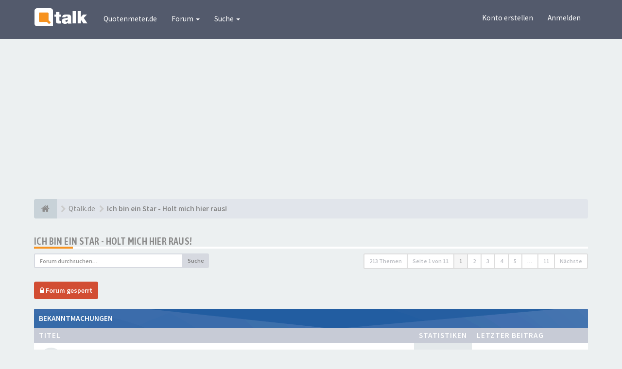

--- FILE ---
content_type: text/html; charset=UTF-8
request_url: https://www.qtalk.de/forum/viewforum.php?f=66&sid=f91e4b4686c0c8d5d7d78a1ef95c760e
body_size: 11586
content:
<!DOCTYPE html>
<html dir="ltr" lang="de">
<head>
<meta charset="utf-8">
<meta name="viewport" content="width=device-width, initial-scale=1.0">
<meta name="designer" content="SiteSplat https://themeforest.net/user/themesplat/portfolio?ref=ThemeSplat">
<meta content="Qtalk.de" property="og:site_name">
<!-- Place favicon.ico and apple-touch-icon.png in the root directory -->
<link rel="shortcut icon" href="/favicon.png" type="image/png" />


<title>Ich bin ein Star - Holt mich hier raus!&nbsp;&#45;&nbsp;Qtalk.de</title>
	<link rel="alternate" type="application/atom+xml" title="Feed - Qtalk.de" href="/forum/app.php/feed?sid=deee8d881db1d65616482abe4244ace0">					    
	<link rel="canonical" href="https://www.qtalk.de/forum/viewforum.php?f=66" />

<!-- Google free font here -->
<link href='//fonts.googleapis.com/css?family=Source+Sans+Pro:400,600' rel='stylesheet'>
<link href='//fonts.googleapis.com/css?family=Asap+Condensed:600' rel='stylesheet'>

<!-- CSS files start here -->
<link href="./styles/FLATBOOTS/theme/stylesheet.css" rel="stylesheet">
 
		<!-- OneAll Social Login : http://www.oneall.com //-->
		<script type="text/javascript">
			// <![CDATA[		
				(function () {
					var oa = document.createElement('script'); oa.type = 'text/javascript'; 
					oa.async = true; oa.src = '//qtalk.api.oneall.com/socialize/library.js'
					var s = document.getElementsByTagName('script')[0]; s.parentNode.insertBefore(oa, s);
				})();
			// ]]>
		</script>



<!-- Remove the conditional below to use the custom CSS without FLATBOOTS Mini CMS Extension -->
<link href="./styles/FLATBOOTS/theme/custom.css" rel="stylesheet">
<!-- CSS files stop here -->


<!-- magic dust -->
<script src="//cdnjs.cloudflare.com/ajax/libs/headjs/1.0.3/head.load.min.js"></script>



<script type="text/javascript">
       !function () { var e = function () { var e, t = "__tcfapiLocator", a = [], n = window; for (; n;) { try { if (n.frames[t]) { e = n; break } } catch (e) { } if (n === window.top) break; n = n.parent } e || (!function e() { var a = n.document, r = !!n.frames[t]; if (!r) if (a.body) { var i = a.createElement("iframe"); i.style.cssText = "display:none", i.name = t, a.body.appendChild(i) } else setTimeout(e, 5); return !r }(), n.__tcfapi = function () { for (var e, t = arguments.length, n = new Array(t), r = 0; r < t; r++)n[r] = arguments[r]; if (!n.length) return a; if ("setGdprApplies" === n[0]) n.length > 3 && 2 === parseInt(n[1], 10) && "boolean" == typeof n[3] && (e = n[3], "function" == typeof n[2] && n[2]("set", !0)); else if ("ping" === n[0]) { var i = { gdprApplies: e, cmpLoaded: !1, cmpStatus: "stub" }; "function" == typeof n[2] && n[2](i) } else a.push(n) }, n.addEventListener("message", (function (e) { var t = "string" == typeof e.data, a = {}; try { a = t ? JSON.parse(e.data) : e.data } catch (e) { } var n = a.__tcfapiCall; n && window.__tcfapi(n.command, n.version, (function (a, r) { var i = { __tcfapiReturn: { returnValue: a, success: r, callId: n.callId } }; t && (i = JSON.stringify(i)), e.source.postMessage(i, "*") }), n.parameter) }), !1)) }; "undefined" != typeof module ? module.exports = e : e() }();
</script>
<script>
        window._sp_ = {
            config: {
                accountId: 1061,
                wrapperAPIOrigin: "https://wrapper-api.sp-prod.net/tcfv2",
                mmsDomain: "https://consent.qtalk.de"
            }
        }
</script>
<script src="https://gdpr-tcfv2.sp-prod.net/wrapperMessagingWithoutDetection.js"></script>




<!-- Google Tag Manager -->
<script>(function(w,d,s,l,i){w[l]=w[l]||[];w[l].push({'gtm.start':
new Date().getTime(),event:'gtm.js'});var f=d.getElementsByTagName(s)[0],
j=d.createElement(s),dl=l!='dataLayer'?'&l='+l:'';j.async=true;j.src=
'https://www.googletagmanager.com/gtm.js?id='+i+dl;f.parentNode.insertBefore(j,f);
})(window,document,'script','dataLayer','GTM-M3NPLP8');</script>
<!-- End Google Tag Manager -->

<script type="text/javascript" src="https://script.ioam.de/iam.js"> </script>
<script type="text/javascript"> 
var iam_data = { 
"st":"quotenmt", 
"cp":"qtalk_", 
"co":"",
"mc":"", 
"sv":"in"
}; 
iom.c(iam_data,1); </script>

<script data-ad-client="ca-pub-1176845754338260" async src="https://pagead2.googlesyndication.com/pagead/js/adsbygoogle.js"></script>

<!-- 04.2022  --><script type="text/javascript" src="//get.mirando.de/mirando.js#a=17631395&as=1&at=100" async></script>

</head>
<body data-spy="scroll" data-target=".scrollspy" id="phpbb" class="section-viewforum ltr ">

<!-- Google Tag Manager (noscript) -->
<noscript><iframe src="https://www.googletagmanager.com/ns.html?id=GTM-M3NPLP8"
height="0" width="0" style="display:none;visibility:hidden"></iframe></noscript>
<!-- End Google Tag Manager (noscript) -->



 <header id="top" class="navbar navbar-inverse navbar-static-top flat-nav">
  <div class="container">
    <div class="navbar-header">
      <button data-target=".flat-nav-collapse" data-toggle="collapse" type="button" class="nav-tog lines-button x navbar-toggle neutro">
	   <span class="sr-only sr-nav">Navigation verstecken</span>
        <span class="lines"></span>
      </button>
	        	<a class="navbar-brand" href="https://www.qtalk.de/forum"><img style="max-height: 60px; max-width:100%; margin-top: -13px;" class="img-responsive" src="./images/logo_qtalk.png" alt="" /></a>
          </div>
		    <!-- Main navigation block -->
<nav class="collapse navbar-collapse flat-nav-collapse" aria-label="Primary">
    	
      <ul class="nav navbar-nav navbar-nav-fancy">
        <li class=""><a href="http://www.quotenmeter.de">Quotenmeter.de</a></li>
        <li class="dropdown">
             <a href="javascript:void(0)" class="dropdown-toggle" data-toggle="dropdown">Forum&nbsp;<b class="caret"></b></a>
             <span class="dropdown-arrow"></span>
            <ul class="dropdown-menu">
                				<li><a href="./search.php?search_id=unanswered&amp;sid=deee8d881db1d65616482abe4244ace0"><i class="fa fa-search"></i>Unbeantwortete Themen</a></li>
												<li><a href="./search.php?search_id=active_topics&amp;sid=deee8d881db1d65616482abe4244ace0"><i class="fa fa-star"></i>Aktive Themen</a></li>
											   			   <li><a href="/forum/app.php/help/faq?sid=deee8d881db1d65616482abe4244ace0"><i class="fa fa-question-circle"></i>FAQ</a></li>
			   			   			              </ul>
        </li>
		
		<li class="dropdown">
             <a href="javascript:void(0)" class="dropdown-toggle" data-toggle="dropdown">Suche&nbsp;<b class="caret"></b></a>
             <span class="dropdown-arrow"></span>
            <ul class="dropdown-menu">
                <li><a href="./search.php?sid=deee8d881db1d65616482abe4244ace0"><i class="fa fa-search fa"></i>Erweiterte Suche</a></li>
                            </ul>
        </li>
      </ul>
	  	  
	    <ul class="nav navbar-nav navbar-right navbar-nav-fancy">
	    		<li><a href="./ucp.php?mode=register&amp;sid=deee8d881db1d65616482abe4244ace0">Konto erstellen</a></li>
	   	    			<li><a href="./ucp.php?mode=login&amp;sid=deee8d881db1d65616482abe4244ace0">Anmelden</a></li>
			</ul>
		  
	</nav>		
  </div>
 </header>
    <div class="search-input search-input-fullscreen hidden-xs">
	   <form method="get" id="search" action="./search.php?sid=deee8d881db1d65616482abe4244ace0">
		   <fieldset>
		   <input name="keywords" id="keywords" type="text" maxlength="128" title="Suche nach Wörtern" placeholder="Suche" value="" autocomplete="off"/>
		   <div class="close">&times;</div>
		   <input type="hidden" name="sid" value="deee8d881db1d65616482abe4244ace0" />

		   </fieldset> 
        </form> 
    </div>

<div style="padding-top:30px;" class="space-teaser"></div>
  
<div class="container">
  <!-- start content -->
  <div id="content-forum">

    	<div class="breadcrumb-line clearfix">
		<ul class="breadcrumb">
		<!-- https://developers.google.com/structured-data/testing-tool/ -->
		
				   <li><a href="https://www.qtalk.de/forum"><span class="icon fa fa-home"></span></a></li>
		   <li  itemtype="http://data-vocabulary.org/Breadcrumb" itemscope=""><a href="https://www.qtalk.de/forum" data-navbar-reference="home" itemprop="url"><span itemprop="title">Qtalk.de</span></a></li>
		
		  		   <li  itemtype="http://data-vocabulary.org/Breadcrumb" itemscope=""><a itemprop="url" href="./viewforum.php?f=66&amp;sid=deee8d881db1d65616482abe4244ace0" data-forum-id="66"><span itemprop="title">Ich bin ein Star - Holt mich hier raus!</span></a></li>		 
		   
		</ul>
				  
	</div>
    	
	<div id="page-body">
	
		
    
<div class="side-segment"><h3><a href="./viewforum.php?f=66&amp;sid=deee8d881db1d65616482abe4244ace0">Ich bin ein Star - Holt mich hier raus!</a></h3></div> 




<div class="row"> 
   <div class="col-md-4 col-xs-7">
		<div class="pull-left">
		<form method="get" id="topic-search" action="./search.php?sid=deee8d881db1d65616482abe4244ace0">
		<fieldset>
		 <div class="input-group input-group-sm">
		   <input type="text" class="form-control" name="keywords" id="search_keywords" value="" placeholder="Forum durchsuchen…"/>
		  <div class="input-group-btn">
		   <button class="btn btn-default" type="submit" value="Suche"><span class="hidden-xs">Suche</span><i class="visible-xs fa fa-search fa-btn-fx"></i></button>
		  </div>
		 </div>
		 <input type="hidden" name="fid[0]" value="66" />
<input type="hidden" name="sid" value="deee8d881db1d65616482abe4244ace0" />

		</fieldset>
		</form>
	</div>
	  </div>
  
  <div class="col-md-8">
   <div class="pull-right">	 
     <ul class="pagination pagination-sm hidden-xs">
	    				 <li><a onclick="window.location='#seitenwahl';">213 Themen</a></li>
					<li><a class="pagination-trigger">Seite <strong>1</strong> von <strong>11</strong></a></li>
<li>  
  <!-- Popover pagination hidden content -->
  <div class="pagination_content" style="display: none">
      <div class="page-jump-form">
		<div class="input-group input-group-sm">
		 <input type="number" class="inputbox form-control" onkeypress="keyPage(this, event)" title="Gib die Nummer der Seite an, zu der du gehen möchtest." data-per-page="20" data-base-url=".&#x2F;viewforum.php&#x3F;f&#x3D;66&amp;amp&#x3B;sid&#x3D;deee8d881db1d65616482abe4244ace0" data-start-name="start" min="1" max="999999" />
		<div class="input-group-btn">
		 <input type="button" class="btn btn-default btn-sm" value="Los" onclick="pageJump($(this.parentNode.parentNode).find('.inputbox'))" />
		</div>
		</div>
		</div>	
  </div>  
  <!-- Popover pagination hidden title -->
  <div class="pagination_header" style="display: none">
     Springe zu Seite #
  </div> 
</li>
<script>
// some function that depends on bootstrap and jquery
head.ready(function () {
    $(function(){
    // Enabling Popover pagination - JS (hidden content and title capturing)
    $(".pagination-trigger").popover({
        html : true, 
        content: function() {
          return $('.pagination_content').html();
        },
        title: function() {
          return $('.pagination_header').html();
        }
    });
    });
});
</script>

		<li class="active"><a>1</a></li>
			<li><a href="./viewforum.php?f=66&amp;sid=deee8d881db1d65616482abe4244ace0&amp;start=20" role="button">2</a></li>
			<li><a href="./viewforum.php?f=66&amp;sid=deee8d881db1d65616482abe4244ace0&amp;start=40" role="button">3</a></li>
			<li><a href="./viewforum.php?f=66&amp;sid=deee8d881db1d65616482abe4244ace0&amp;start=60" role="button">4</a></li>
			<li><a href="./viewforum.php?f=66&amp;sid=deee8d881db1d65616482abe4244ace0&amp;start=80" role="button">5</a></li>
			<li class="ellipsis" role="separator"><a>…</a></li>
			<li><a href="./viewforum.php?f=66&amp;sid=deee8d881db1d65616482abe4244ace0&amp;start=200" role="button">11</a></li>
			<li><a href="./viewforum.php?f=66&amp;sid=deee8d881db1d65616482abe4244ace0&amp;start=20" rel="next" role="button">Nächste</a></li>
	
		     </ul>
	
	<div class="visible-xs"> 
     <ul class="pagination pagination-sm">
		 <li class="active"><a onclick="window.location='#seitenwahl';">213 Themen</a></li>		</ul>
	</div>
   </div>
   </div>
   
</div>

  
<div class="clearfix">
   <div class="pull-left">
            <a href="./posting.php?mode=post&amp;f=66&amp;sid=deee8d881db1d65616482abe4244ace0" role="button" class="btn btn-danger"><i class="fa fa-lock"></i>&nbsp;Forum gesperrt</a>
		    </div>
</div>

   <div class="space10"></div>
    <div class="space10"></div>



	
		<div class="panel panel-forum">
	<div class="panel-heading">
	 Bekanntmachungen	</div>
	<div class="panel-inner">
	<table class="footable table table-striped table-primary table-hover topics-table">
	<thead>
		<tr>
			<th data-class="expand">Titel</th>
			<th class="large110" data-hide="phone">Statistiken</th>
			<th class="large21" data-hide="phone">Letzter Beitrag</th>
		</tr>
	</thead>		
	<tbody>
		    		<tr>
			<td title="Keine ungelesenen Beiträge">
		        				<span class="icon-wrapper">
			    <i class="row-icon-font icon-moon-default2 icon-moon-podcast2 forum-read" title="Dieses Thema ist gesperrt. Du kannst keine Beiträge editieren oder weitere Antworten erstellen."></i>
				</span>
				<i class="row-icon-font-mini icon-moon-lock forumview-lock" title="Dieses Thema ist gesperrt. Du kannst keine Beiträge editieren oder weitere Antworten erstellen."></i>
			  <div class="desc-wrapper">
			  				<a href="./viewtopic.php?f=9&amp;t=22100&amp;sid=deee8d881db1d65616482abe4244ace0" class="topictitle">FORENREGELN - Stand: 13.01.2015</a>												<br />
												von&nbsp;<a href="./memberlist.php?mode=viewprofile&amp;u=2052&amp;sid=deee8d881db1d65616482abe4244ace0" style="color: #c36900;" class="username-coloured">Fernsehfohlen</a> 
				<small>&nbsp;&#45;&nbsp;Di 19. Jan 2016, 15:58</small>
				<small>&nbsp;&#45;&nbsp;in:&nbsp;<a href="./viewforum.php?f=9&amp;sid=deee8d881db1d65616482abe4244ace0">Quotenmeter und Qtalk</a></small>			  	
			  </div>
			</td>
			<td class="stats-col">
			 <span class="stats-wrapper">
			 0&nbsp;Antworten&nbsp;<br />181497&nbsp;Zugriffe			 </span>
			</td>
			<td> 
			<span class="last-wrapper text-overflow">
						 von&nbsp;<a href="./memberlist.php?mode=viewprofile&amp;u=2052&amp;sid=deee8d881db1d65616482abe4244ace0" style="color: #c36900;" class="username-coloured">Fernsehfohlen</a>
			 <a title="Letzten Beitrag anzeigen" href="./viewtopic.php?f=9&amp;t=22100&amp;p=1456735&amp;sid=deee8d881db1d65616482abe4244ace0#p1456735"><i class="mobile-post fa fa-sign-out"></i></a>			 <br /><small>Di 19. Jan 2016, 15:58</small>
			</span>
			</td>
		</tr>
	    	
		</table>
	</div>
	</div>
	
		<div class="panel panel-forum">
	<div class="panel-heading">
	 Themen	</div>
	<div class="panel-inner">
	<table class="footable table table-striped table-primary table-hover topics-table">
	<thead>
		<tr>
			<th data-class="expand">Titel</th>
			<th class="large110" data-hide="phone">Statistiken</th>
			<th class="large21" data-hide="phone">Letzter Beitrag</th>
		</tr>
	</thead>		
	<tbody>
		    		<tr>
			<td title="Keine ungelesenen Beiträge">
		        				<span class="icon-wrapper">
			    <i class="row-icon-font icon-moon-default2 forum-read" title="Keine ungelesenen Beiträge"></i>
				</span>
				<i class="row-icon-font-mini" title="Keine ungelesenen Beiträge"></i>
			  <div class="desc-wrapper">
			  				<a href="./viewtopic.php?f=66&amp;t=29109&amp;sid=deee8d881db1d65616482abe4244ace0" class="topictitle">Staffel 14 | Das große Wiedersehen - 26.01.2020</a>												<br />
												von&nbsp;<a href="./memberlist.php?mode=viewprofile&amp;u=322&amp;sid=deee8d881db1d65616482abe4244ace0" class="username">Andelko</a> 
				<small>&nbsp;&#45;&nbsp;So 26. Jan 2020, 00:51</small>
							  	
			  </div>
			</td>
			<td class="stats-col">
			 <span class="stats-wrapper">
			 1&nbsp;Antworten&nbsp;<br />12352&nbsp;Zugriffe			 </span>
			</td>
			<td> 
			<span class="last-wrapper text-overflow">
						 von&nbsp;<a href="./memberlist.php?mode=viewprofile&amp;u=1536&amp;sid=deee8d881db1d65616482abe4244ace0" class="username">Scooter</a>
			 <a title="Letzten Beitrag anzeigen" href="./viewtopic.php?f=66&amp;t=29109&amp;p=1540531&amp;sid=deee8d881db1d65616482abe4244ace0#p1540531"><i class="mobile-post fa fa-sign-out"></i></a>			 <br /><small>So 9. Feb 2020, 22:28</small>
			</span>
			</td>
		</tr>
	    	
	
		    		<tr>
			<td title="Keine ungelesenen Beiträge">
		        				<span class="icon-wrapper">
			    <i class="row-icon-font icon-moon-default2 forum-read" title="Keine ungelesenen Beiträge"></i>
				</span>
				<i class="row-icon-font-mini" title="Keine ungelesenen Beiträge"></i>
			  <div class="desc-wrapper">
			  				<a href="./viewtopic.php?f=66&amp;t=29108&amp;sid=deee8d881db1d65616482abe4244ace0" class="topictitle">Staffel 14 | Das Fazit</a>												<br />
												von&nbsp;<a href="./memberlist.php?mode=viewprofile&amp;u=322&amp;sid=deee8d881db1d65616482abe4244ace0" class="username">Andelko</a> 
				<small>&nbsp;&#45;&nbsp;So 26. Jan 2020, 00:47</small>
							  	
			  </div>
			</td>
			<td class="stats-col">
			 <span class="stats-wrapper">
			 4&nbsp;Antworten&nbsp;<br />13571&nbsp;Zugriffe			 </span>
			</td>
			<td> 
			<span class="last-wrapper text-overflow">
						 von&nbsp;<a href="./memberlist.php?mode=viewprofile&amp;u=12382&amp;sid=deee8d881db1d65616482abe4244ace0" style="color: #c36900;" class="username-coloured">Kaffeesachse</a>
			 <a title="Letzten Beitrag anzeigen" href="./viewtopic.php?f=66&amp;t=29108&amp;p=1540064&amp;sid=deee8d881db1d65616482abe4244ace0#p1540064"><i class="mobile-post fa fa-sign-out"></i></a>			 <br /><small>So 26. Jan 2020, 11:28</small>
			</span>
			</td>
		</tr>
	    	
	
		    		<tr>
			<td title="Keine ungelesenen Beiträge">
		        				<span class="icon-wrapper">
			    <i class="row-icon-font icon-moon-default2 icon-moon-poll forum-read" title="Keine ungelesenen Beiträge"></i>
				</span>
				<i class="row-icon-font-mini" title="Keine ungelesenen Beiträge"></i>
			  <div class="desc-wrapper">
			  				<a href="./viewtopic.php?f=66&amp;t=29106&amp;sid=deee8d881db1d65616482abe4244ace0" class="topictitle">Staffel 14 | Tag 16 - 25.01.2020 (Finale)</a>												<br />
												von&nbsp;<a href="./memberlist.php?mode=viewprofile&amp;u=322&amp;sid=deee8d881db1d65616482abe4244ace0" class="username">Andelko</a> 
				<small>&nbsp;&#45;&nbsp;Sa 25. Jan 2020, 00:09</small>
							  	
			  </div>
			</td>
			<td class="stats-col">
			 <span class="stats-wrapper">
			 12&nbsp;Antworten&nbsp;<br />20067&nbsp;Zugriffe			 </span>
			</td>
			<td> 
			<span class="last-wrapper text-overflow">
						 von&nbsp;<a href="./memberlist.php?mode=viewprofile&amp;u=26&amp;sid=deee8d881db1d65616482abe4244ace0" class="username">jotobi</a>
			 <a title="Letzten Beitrag anzeigen" href="./viewtopic.php?f=66&amp;t=29106&amp;p=1540058&amp;sid=deee8d881db1d65616482abe4244ace0#p1540058"><i class="mobile-post fa fa-sign-out"></i></a>			 <br /><small>So 26. Jan 2020, 01:19</small>
			</span>
			</td>
		</tr>
	    	
	
		    		<tr>
			<td title="Keine ungelesenen Beiträge">
		        				<span class="icon-wrapper">
			    <i class="row-icon-font icon-moon-default2 icon-moon-poll forum-read" title="Keine ungelesenen Beiträge"></i>
				</span>
				<i class="row-icon-font-mini" title="Keine ungelesenen Beiträge"></i>
			  <div class="desc-wrapper">
			  				<a href="./viewtopic.php?f=66&amp;t=29101&amp;sid=deee8d881db1d65616482abe4244ace0" class="topictitle">Staffel 14 | Tag 15 - 24.01.2020 (Halbfinale)</a>												<br />
												von&nbsp;<a href="./memberlist.php?mode=viewprofile&amp;u=322&amp;sid=deee8d881db1d65616482abe4244ace0" class="username">Andelko</a> 
				<small>&nbsp;&#45;&nbsp;Fr 24. Jan 2020, 00:11</small>
							  	
			  </div>
			</td>
			<td class="stats-col">
			 <span class="stats-wrapper">
			 7&nbsp;Antworten&nbsp;<br />15921&nbsp;Zugriffe			 </span>
			</td>
			<td> 
			<span class="last-wrapper text-overflow">
						 von&nbsp;<a href="./memberlist.php?mode=viewprofile&amp;u=12382&amp;sid=deee8d881db1d65616482abe4244ace0" style="color: #c36900;" class="username-coloured">Kaffeesachse</a>
			 <a title="Letzten Beitrag anzeigen" href="./viewtopic.php?f=66&amp;t=29101&amp;p=1540045&amp;sid=deee8d881db1d65616482abe4244ace0#p1540045"><i class="mobile-post fa fa-sign-out"></i></a>			 <br /><small>Sa 25. Jan 2020, 21:47</small>
			</span>
			</td>
		</tr>
	    	
	
		    		<tr>
			<td title="Keine ungelesenen Beiträge">
		        				<span class="icon-wrapper">
			    <i class="row-icon-font icon-moon-default2 forum-read" title="Keine ungelesenen Beiträge"></i>
				</span>
				<i class="row-icon-font-mini" title="Keine ungelesenen Beiträge"></i>
			  <div class="desc-wrapper">
			  				<a href="./viewtopic.php?f=66&amp;t=29024&amp;sid=deee8d881db1d65616482abe4244ace0" class="topictitle">Staffel 14 | Die die besten Sprüche</a>												<br />
												von&nbsp;<a href="./memberlist.php?mode=viewprofile&amp;u=322&amp;sid=deee8d881db1d65616482abe4244ace0" class="username">Andelko</a> 
				<small>&nbsp;&#45;&nbsp;Fr 10. Jan 2020, 00:19</small>
							  	
			  </div>
			</td>
			<td class="stats-col">
			 <span class="stats-wrapper">
			 2&nbsp;Antworten&nbsp;<br />12596&nbsp;Zugriffe			 </span>
			</td>
			<td> 
			<span class="last-wrapper text-overflow">
						 von&nbsp;<a href="./memberlist.php?mode=viewprofile&amp;u=14989&amp;sid=deee8d881db1d65616482abe4244ace0" class="username">EPFAN</a>
			 <a title="Letzten Beitrag anzeigen" href="./viewtopic.php?f=66&amp;t=29024&amp;p=1540028&amp;sid=deee8d881db1d65616482abe4244ace0#p1540028"><i class="mobile-post fa fa-sign-out"></i></a>			 <br /><small>Fr 24. Jan 2020, 23:43</small>
			</span>
			</td>
		</tr>
	    	
	
		    		<tr>
			<td title="Keine ungelesenen Beiträge">
		        				<span class="icon-wrapper">
			    <i class="row-icon-font icon-moon-default2 icon-moon-poll forum-read" title="Keine ungelesenen Beiträge"></i>
				</span>
				<i class="row-icon-font-mini" title="Keine ungelesenen Beiträge"></i>
			  <div class="desc-wrapper">
			  				<a href="./viewtopic.php?f=66&amp;t=29096&amp;sid=deee8d881db1d65616482abe4244ace0" class="topictitle">Staffel 14 | Tag 14 - 23.01.2020</a>												<br />
												von&nbsp;<a href="./memberlist.php?mode=viewprofile&amp;u=322&amp;sid=deee8d881db1d65616482abe4244ace0" class="username">Andelko</a> 
				<small>&nbsp;&#45;&nbsp;Mi 22. Jan 2020, 23:53</small>
							  	
			  </div>
			</td>
			<td class="stats-col">
			 <span class="stats-wrapper">
			 3&nbsp;Antworten&nbsp;<br />13777&nbsp;Zugriffe			 </span>
			</td>
			<td> 
			<span class="last-wrapper text-overflow">
						 von&nbsp;<a href="./memberlist.php?mode=viewprofile&amp;u=2052&amp;sid=deee8d881db1d65616482abe4244ace0" style="color: #c36900;" class="username-coloured">Fernsehfohlen</a>
			 <a title="Letzten Beitrag anzeigen" href="./viewtopic.php?f=66&amp;t=29096&amp;p=1540016&amp;sid=deee8d881db1d65616482abe4244ace0#p1540016"><i class="mobile-post fa fa-sign-out"></i></a>			 <br /><small>Fr 24. Jan 2020, 17:55</small>
			</span>
			</td>
		</tr>
	    	
	
		    		<tr>
			<td title="Keine ungelesenen Beiträge">
		        				<span class="icon-wrapper">
			    <i class="row-icon-font icon-moon-default2 icon-moon-poll forum-read" title="Keine ungelesenen Beiträge"></i>
				</span>
				<i class="row-icon-font-mini" title="Keine ungelesenen Beiträge"></i>
			  <div class="desc-wrapper">
			  				<a href="./viewtopic.php?f=66&amp;t=29089&amp;sid=deee8d881db1d65616482abe4244ace0" class="topictitle">Staffel 14 | Tag 13 - 22.01.2020</a>												<br />
												von&nbsp;<a href="./memberlist.php?mode=viewprofile&amp;u=322&amp;sid=deee8d881db1d65616482abe4244ace0" class="username">Andelko</a> 
				<small>&nbsp;&#45;&nbsp;Mi 22. Jan 2020, 00:25</small>
							  	
			  </div>
			</td>
			<td class="stats-col">
			 <span class="stats-wrapper">
			 0&nbsp;Antworten&nbsp;<br />13500&nbsp;Zugriffe			 </span>
			</td>
			<td> 
			<span class="last-wrapper text-overflow">
						 von&nbsp;<a href="./memberlist.php?mode=viewprofile&amp;u=322&amp;sid=deee8d881db1d65616482abe4244ace0" class="username">Andelko</a>
			 <a title="Letzten Beitrag anzeigen" href="./viewtopic.php?f=66&amp;t=29089&amp;p=1539934&amp;sid=deee8d881db1d65616482abe4244ace0#p1539934"><i class="mobile-post fa fa-sign-out"></i></a>			 <br /><small>Mi 22. Jan 2020, 00:25</small>
			</span>
			</td>
		</tr>
	    	
	
		    		<tr>
			<td title="Keine ungelesenen Beiträge">
		        				<span class="icon-wrapper">
			    <i class="row-icon-font icon-moon-default2 icon-moon-poll forum-read" title="Keine ungelesenen Beiträge"></i>
				</span>
				<i class="row-icon-font-mini" title="Keine ungelesenen Beiträge"></i>
			  <div class="desc-wrapper">
			  				<a href="./viewtopic.php?f=66&amp;t=29082&amp;sid=deee8d881db1d65616482abe4244ace0" class="topictitle">Staffel 14 | Tag 12 - 21.01.2020</a>												<br />
												von&nbsp;<a href="./memberlist.php?mode=viewprofile&amp;u=322&amp;sid=deee8d881db1d65616482abe4244ace0" class="username">Andelko</a> 
				<small>&nbsp;&#45;&nbsp;Di 21. Jan 2020, 00:26</small>
							  	
			  </div>
			</td>
			<td class="stats-col">
			 <span class="stats-wrapper">
			 0&nbsp;Antworten&nbsp;<br />13353&nbsp;Zugriffe			 </span>
			</td>
			<td> 
			<span class="last-wrapper text-overflow">
						 von&nbsp;<a href="./memberlist.php?mode=viewprofile&amp;u=322&amp;sid=deee8d881db1d65616482abe4244ace0" class="username">Andelko</a>
			 <a title="Letzten Beitrag anzeigen" href="./viewtopic.php?f=66&amp;t=29082&amp;p=1539913&amp;sid=deee8d881db1d65616482abe4244ace0#p1539913"><i class="mobile-post fa fa-sign-out"></i></a>			 <br /><small>Di 21. Jan 2020, 00:26</small>
			</span>
			</td>
		</tr>
	    	
	
		    		<tr>
			<td title="Keine ungelesenen Beiträge">
		        				<span class="icon-wrapper">
			    <i class="row-icon-font icon-moon-default2 icon-moon-poll forum-read" title="Keine ungelesenen Beiträge"></i>
				</span>
				<i class="row-icon-font-mini" title="Keine ungelesenen Beiträge"></i>
			  <div class="desc-wrapper">
			  				<a href="./viewtopic.php?f=66&amp;t=29078&amp;sid=deee8d881db1d65616482abe4244ace0" class="topictitle">Staffel 14 | Tag 11 - 20.01.2020</a>												<br />
												von&nbsp;<a href="./memberlist.php?mode=viewprofile&amp;u=322&amp;sid=deee8d881db1d65616482abe4244ace0" class="username">Andelko</a> 
				<small>&nbsp;&#45;&nbsp;Mo 20. Jan 2020, 00:02</small>
							  	
			  </div>
			</td>
			<td class="stats-col">
			 <span class="stats-wrapper">
			 1&nbsp;Antworten&nbsp;<br />11630&nbsp;Zugriffe			 </span>
			</td>
			<td> 
			<span class="last-wrapper text-overflow">
						 von&nbsp;<a href="./memberlist.php?mode=viewprofile&amp;u=12382&amp;sid=deee8d881db1d65616482abe4244ace0" style="color: #c36900;" class="username-coloured">Kaffeesachse</a>
			 <a title="Letzten Beitrag anzeigen" href="./viewtopic.php?f=66&amp;t=29078&amp;p=1539912&amp;sid=deee8d881db1d65616482abe4244ace0#p1539912"><i class="mobile-post fa fa-sign-out"></i></a>			 <br /><small>Mo 20. Jan 2020, 23:45</small>
			</span>
			</td>
		</tr>
	    	
	
		    		<tr>
			<td title="Keine ungelesenen Beiträge">
		        				<span class="icon-wrapper">
			    <i class="row-icon-font icon-moon-default2 icon-moon-poll forum-read" title="Keine ungelesenen Beiträge"></i>
				</span>
				<i class="row-icon-font-mini" title="Keine ungelesenen Beiträge"></i>
			  <div class="desc-wrapper">
			  				<a href="./viewtopic.php?f=66&amp;t=29073&amp;sid=deee8d881db1d65616482abe4244ace0" class="topictitle">Staffel 14 | Tag 10 - 19.01.2020</a>												<br />
												von&nbsp;<a href="./memberlist.php?mode=viewprofile&amp;u=322&amp;sid=deee8d881db1d65616482abe4244ace0" class="username">Andelko</a> 
				<small>&nbsp;&#45;&nbsp;So 19. Jan 2020, 01:25</small>
							  	
			  </div>
			</td>
			<td class="stats-col">
			 <span class="stats-wrapper">
			 2&nbsp;Antworten&nbsp;<br />11978&nbsp;Zugriffe			 </span>
			</td>
			<td> 
			<span class="last-wrapper text-overflow">
						 von&nbsp;<a href="./memberlist.php?mode=viewprofile&amp;u=322&amp;sid=deee8d881db1d65616482abe4244ace0" class="username">Andelko</a>
			 <a title="Letzten Beitrag anzeigen" href="./viewtopic.php?f=66&amp;t=29073&amp;p=1539884&amp;sid=deee8d881db1d65616482abe4244ace0#p1539884"><i class="mobile-post fa fa-sign-out"></i></a>			 <br /><small>So 19. Jan 2020, 20:57</small>
			</span>
			</td>
		</tr>
	    	
	
		    		<tr>
			<td title="Keine ungelesenen Beiträge">
		        				<span class="icon-wrapper">
			    <i class="row-icon-font icon-moon-default2 icon-moon-poll forum-read" title="Keine ungelesenen Beiträge"></i>
				</span>
				<i class="row-icon-font-mini" title="Keine ungelesenen Beiträge"></i>
			  <div class="desc-wrapper">
			  				<a href="./viewtopic.php?f=66&amp;t=29069&amp;sid=deee8d881db1d65616482abe4244ace0" class="topictitle">Staffel 14 | Tag 9 - 18.01.2020</a>												<br />
												von&nbsp;<a href="./memberlist.php?mode=viewprofile&amp;u=322&amp;sid=deee8d881db1d65616482abe4244ace0" class="username">Andelko</a> 
				<small>&nbsp;&#45;&nbsp;Sa 18. Jan 2020, 00:47</small>
							  	
			  </div>
			</td>
			<td class="stats-col">
			 <span class="stats-wrapper">
			 1&nbsp;Antworten&nbsp;<br />12226&nbsp;Zugriffe			 </span>
			</td>
			<td> 
			<span class="last-wrapper text-overflow">
						 von&nbsp;<a href="./memberlist.php?mode=viewprofile&amp;u=1536&amp;sid=deee8d881db1d65616482abe4244ace0" class="username">Scooter</a>
			 <a title="Letzten Beitrag anzeigen" href="./viewtopic.php?f=66&amp;t=29069&amp;p=1539861&amp;sid=deee8d881db1d65616482abe4244ace0#p1539861"><i class="mobile-post fa fa-sign-out"></i></a>			 <br /><small>Sa 18. Jan 2020, 23:11</small>
			</span>
			</td>
		</tr>
	    	
	
		    		<tr>
			<td title="Keine ungelesenen Beiträge">
		        				<span class="icon-wrapper">
			    <i class="row-icon-font icon-moon-default2 icon-moon-poll forum-read" title="Keine ungelesenen Beiträge"></i>
				</span>
				<i class="row-icon-font-mini" title="Keine ungelesenen Beiträge"></i>
			  <div class="desc-wrapper">
			  				<a href="./viewtopic.php?f=66&amp;t=29064&amp;sid=deee8d881db1d65616482abe4244ace0" class="topictitle">Staffel 14 | Tag 8 - 17.01.2020</a>												<br />
												von&nbsp;<a href="./memberlist.php?mode=viewprofile&amp;u=322&amp;sid=deee8d881db1d65616482abe4244ace0" class="username">Andelko</a> 
				<small>&nbsp;&#45;&nbsp;Fr 17. Jan 2020, 00:15</small>
							  	
			  </div>
			</td>
			<td class="stats-col">
			 <span class="stats-wrapper">
			 2&nbsp;Antworten&nbsp;<br />12396&nbsp;Zugriffe			 </span>
			</td>
			<td> 
			<span class="last-wrapper text-overflow">
						 von&nbsp;<a href="./memberlist.php?mode=viewprofile&amp;u=506&amp;sid=deee8d881db1d65616482abe4244ace0" class="username">Familie Tschiep</a>
			 <a title="Letzten Beitrag anzeigen" href="./viewtopic.php?f=66&amp;t=29064&amp;p=1539842&amp;sid=deee8d881db1d65616482abe4244ace0#p1539842"><i class="mobile-post fa fa-sign-out"></i></a>			 <br /><small>Fr 17. Jan 2020, 23:15</small>
			</span>
			</td>
		</tr>
	    	
	
		    		<tr>
			<td title="Keine ungelesenen Beiträge">
		        				<span class="icon-wrapper">
			    <i class="row-icon-font icon-moon-default2 icon-moon-poll forum-read" title="Keine ungelesenen Beiträge"></i>
				</span>
				<i class="row-icon-font-mini" title="Keine ungelesenen Beiträge"></i>
			  <div class="desc-wrapper">
			  				<a href="./viewtopic.php?f=66&amp;t=29060&amp;sid=deee8d881db1d65616482abe4244ace0" class="topictitle">Staffel 14 | Tag 7 - 16.01.2020</a>												<br />
												von&nbsp;<a href="./memberlist.php?mode=viewprofile&amp;u=322&amp;sid=deee8d881db1d65616482abe4244ace0" class="username">Andelko</a> 
				<small>&nbsp;&#45;&nbsp;Mi 15. Jan 2020, 23:46</small>
							  	
			  </div>
			</td>
			<td class="stats-col">
			 <span class="stats-wrapper">
			 1&nbsp;Antworten&nbsp;<br />12150&nbsp;Zugriffe			 </span>
			</td>
			<td> 
			<span class="last-wrapper text-overflow">
						 von&nbsp;<a href="./memberlist.php?mode=viewprofile&amp;u=10867&amp;sid=deee8d881db1d65616482abe4244ace0" class="username">Nerdus</a>
			 <a title="Letzten Beitrag anzeigen" href="./viewtopic.php?f=66&amp;t=29060&amp;p=1539818&amp;sid=deee8d881db1d65616482abe4244ace0#p1539818"><i class="mobile-post fa fa-sign-out"></i></a>			 <br /><small>Do 16. Jan 2020, 18:12</small>
			</span>
			</td>
		</tr>
	    	
	
		    		<tr>
			<td title="Keine ungelesenen Beiträge">
		        				<span class="icon-wrapper">
			    <i class="row-icon-font icon-moon-default2 icon-moon-poll forum-read" title="Keine ungelesenen Beiträge"></i>
				</span>
				<i class="row-icon-font-mini" title="Keine ungelesenen Beiträge"></i>
			  <div class="desc-wrapper">
			  				<a href="./viewtopic.php?f=66&amp;t=29048&amp;sid=deee8d881db1d65616482abe4244ace0" class="topictitle">Staffel 14 | Tag 5 - 14.01.2020</a>												<br />
												von&nbsp;<a href="./memberlist.php?mode=viewprofile&amp;u=322&amp;sid=deee8d881db1d65616482abe4244ace0" class="username">Andelko</a> 
				<small>&nbsp;&#45;&nbsp;Di 14. Jan 2020, 09:06</small>
							  	
			  </div>
			</td>
			<td class="stats-col">
			 <span class="stats-wrapper">
			 4&nbsp;Antworten&nbsp;<br />13423&nbsp;Zugriffe			 </span>
			</td>
			<td> 
			<span class="last-wrapper text-overflow">
						 von&nbsp;<a href="./memberlist.php?mode=viewprofile&amp;u=1009&amp;sid=deee8d881db1d65616482abe4244ace0" class="username">Queron</a>
			 <a title="Letzten Beitrag anzeigen" href="./viewtopic.php?f=66&amp;t=29048&amp;p=1539783&amp;sid=deee8d881db1d65616482abe4244ace0#p1539783"><i class="mobile-post fa fa-sign-out"></i></a>			 <br /><small>Mi 15. Jan 2020, 14:09</small>
			</span>
			</td>
		</tr>
	    	
	
		    		<tr>
			<td title="Keine ungelesenen Beiträge">
		        				<span class="icon-wrapper">
			    <i class="row-icon-font icon-moon-default2 icon-moon-poll forum-read" title="Keine ungelesenen Beiträge"></i>
				</span>
				<i class="row-icon-font-mini" title="Keine ungelesenen Beiträge"></i>
			  <div class="desc-wrapper">
			  				<a href="./viewtopic.php?f=66&amp;t=29055&amp;sid=deee8d881db1d65616482abe4244ace0" class="topictitle">Staffel 14 | Tag 6 - 15.01.2020</a>												<br />
												von&nbsp;<a href="./memberlist.php?mode=viewprofile&amp;u=322&amp;sid=deee8d881db1d65616482abe4244ace0" class="username">Andelko</a> 
				<small>&nbsp;&#45;&nbsp;Mi 15. Jan 2020, 09:36</small>
							  	
			  </div>
			</td>
			<td class="stats-col">
			 <span class="stats-wrapper">
			 0&nbsp;Antworten&nbsp;<br />12971&nbsp;Zugriffe			 </span>
			</td>
			<td> 
			<span class="last-wrapper text-overflow">
						 von&nbsp;<a href="./memberlist.php?mode=viewprofile&amp;u=322&amp;sid=deee8d881db1d65616482abe4244ace0" class="username">Andelko</a>
			 <a title="Letzten Beitrag anzeigen" href="./viewtopic.php?f=66&amp;t=29055&amp;p=1539776&amp;sid=deee8d881db1d65616482abe4244ace0#p1539776"><i class="mobile-post fa fa-sign-out"></i></a>			 <br /><small>Mi 15. Jan 2020, 09:36</small>
			</span>
			</td>
		</tr>
	    	
	
		    		<tr>
			<td title="Keine ungelesenen Beiträge">
		        				<span class="icon-wrapper">
			    <i class="row-icon-font icon-moon-default2 icon-moon-poll forum-read" title="Keine ungelesenen Beiträge"></i>
				</span>
				<i class="row-icon-font-mini" title="Keine ungelesenen Beiträge"></i>
			  <div class="desc-wrapper">
			  				<a href="./viewtopic.php?f=66&amp;t=29045&amp;sid=deee8d881db1d65616482abe4244ace0" class="topictitle">Staffel 14 | Tag 4 - 13.01.2020</a>												<br />
												von&nbsp;<a href="./memberlist.php?mode=viewprofile&amp;u=322&amp;sid=deee8d881db1d65616482abe4244ace0" class="username">Andelko</a> 
				<small>&nbsp;&#45;&nbsp;Mo 13. Jan 2020, 03:49</small>
							  	
			  </div>
			</td>
			<td class="stats-col">
			 <span class="stats-wrapper">
			 1&nbsp;Antworten&nbsp;<br />11752&nbsp;Zugriffe			 </span>
			</td>
			<td> 
			<span class="last-wrapper text-overflow">
						 von&nbsp;<a href="./memberlist.php?mode=viewprofile&amp;u=10867&amp;sid=deee8d881db1d65616482abe4244ace0" class="username">Nerdus</a>
			 <a title="Letzten Beitrag anzeigen" href="./viewtopic.php?f=66&amp;t=29045&amp;p=1539748&amp;sid=deee8d881db1d65616482abe4244ace0#p1539748"><i class="mobile-post fa fa-sign-out"></i></a>			 <br /><small>Mo 13. Jan 2020, 21:09</small>
			</span>
			</td>
		</tr>
	    	
	
		    		<tr>
			<td title="Keine ungelesenen Beiträge">
		        				<span class="icon-wrapper">
			    <i class="row-icon-font icon-moon-default2 icon-moon-poll forum-read" title="Keine ungelesenen Beiträge"></i>
				</span>
				<i class="row-icon-font-mini" title="Keine ungelesenen Beiträge"></i>
			  <div class="desc-wrapper">
			  				<a href="./viewtopic.php?f=66&amp;t=29043&amp;sid=deee8d881db1d65616482abe4244ace0" class="topictitle">Staffel 14 | Tag 3 - 12.01.2020</a>												<br />
												von&nbsp;<a href="./memberlist.php?mode=viewprofile&amp;u=322&amp;sid=deee8d881db1d65616482abe4244ace0" class="username">Andelko</a> 
				<small>&nbsp;&#45;&nbsp;So 12. Jan 2020, 00:40</small>
							  	
			  </div>
			</td>
			<td class="stats-col">
			 <span class="stats-wrapper">
			 3&nbsp;Antworten&nbsp;<br />12925&nbsp;Zugriffe			 </span>
			</td>
			<td> 
			<span class="last-wrapper text-overflow">
						 von&nbsp;<a href="./memberlist.php?mode=viewprofile&amp;u=12382&amp;sid=deee8d881db1d65616482abe4244ace0" style="color: #c36900;" class="username-coloured">Kaffeesachse</a>
			 <a title="Letzten Beitrag anzeigen" href="./viewtopic.php?f=66&amp;t=29043&amp;p=1539740&amp;sid=deee8d881db1d65616482abe4244ace0#p1539740"><i class="mobile-post fa fa-sign-out"></i></a>			 <br /><small>Mo 13. Jan 2020, 13:22</small>
			</span>
			</td>
		</tr>
	    	
	
		    		<tr>
			<td title="Keine ungelesenen Beiträge">
		        				<span class="icon-wrapper">
			    <i class="row-icon-font icon-moon-default2 icon-moon-poll forum-read" title="Keine ungelesenen Beiträge"></i>
				</span>
				<i class="row-icon-font-mini" title="Keine ungelesenen Beiträge"></i>
			  <div class="desc-wrapper">
			  				<a href="./viewtopic.php?f=66&amp;t=29036&amp;sid=deee8d881db1d65616482abe4244ace0" class="topictitle">Staffel 14 | Tag 2 - 11.01.2020</a>												<br />
												von&nbsp;<a href="./memberlist.php?mode=viewprofile&amp;u=322&amp;sid=deee8d881db1d65616482abe4244ace0" class="username">Andelko</a> 
				<small>&nbsp;&#45;&nbsp;Sa 11. Jan 2020, 00:42</small>
							  	
			  </div>
			</td>
			<td class="stats-col">
			 <span class="stats-wrapper">
			 4&nbsp;Antworten&nbsp;<br />14448&nbsp;Zugriffe			 </span>
			</td>
			<td> 
			<span class="last-wrapper text-overflow">
						 von&nbsp;<a href="./memberlist.php?mode=viewprofile&amp;u=12805&amp;sid=deee8d881db1d65616482abe4244ace0" class="username">Philipp96</a>
			 <a title="Letzten Beitrag anzeigen" href="./viewtopic.php?f=66&amp;t=29036&amp;p=1539725&amp;sid=deee8d881db1d65616482abe4244ace0#p1539725"><i class="mobile-post fa fa-sign-out"></i></a>			 <br /><small>Sa 11. Jan 2020, 23:25</small>
			</span>
			</td>
		</tr>
	    	
	
		    		<tr>
			<td title="Keine ungelesenen Beiträge">
		        				<span class="icon-wrapper">
			    <i class="row-icon-font icon-moon-default2 icon-moon-poll forum-read" title="Keine ungelesenen Beiträge"></i>
				</span>
				<i class="row-icon-font-mini" title="Keine ungelesenen Beiträge"></i>
			  <div class="desc-wrapper">
			  				<a href="./viewtopic.php?f=66&amp;t=29028&amp;sid=deee8d881db1d65616482abe4244ace0" class="topictitle">Staffel 14 | Tag 1 - 10.01.2020</a>												<br />
												von&nbsp;<a href="./memberlist.php?mode=viewprofile&amp;u=322&amp;sid=deee8d881db1d65616482abe4244ace0" class="username">Andelko</a> 
				<small>&nbsp;&#45;&nbsp;Fr 10. Jan 2020, 01:37</small>
							  	
			  </div>
			</td>
			<td class="stats-col">
			 <span class="stats-wrapper">
			 8&nbsp;Antworten&nbsp;<br />17395&nbsp;Zugriffe			 </span>
			</td>
			<td> 
			<span class="last-wrapper text-overflow">
						 von&nbsp;<a href="./memberlist.php?mode=viewprofile&amp;u=15891&amp;sid=deee8d881db1d65616482abe4244ace0" class="username">Wolfsgesicht</a>
			 <a title="Letzten Beitrag anzeigen" href="./viewtopic.php?f=66&amp;t=29028&amp;p=1539717&amp;sid=deee8d881db1d65616482abe4244ace0#p1539717"><i class="mobile-post fa fa-sign-out"></i></a>			 <br /><small>Sa 11. Jan 2020, 18:22</small>
			</span>
			</td>
		</tr>
	    	
	
		    		<tr>
			<td title="Keine ungelesenen Beiträge">
		        				<span class="icon-wrapper">
			    <i class="row-icon-font icon-moon-default2 forum-read" title="Keine ungelesenen Beiträge"></i>
				</span>
				<i class="row-icon-font-mini" title="Keine ungelesenen Beiträge"></i>
			  <div class="desc-wrapper">
			  				<a href="./viewtopic.php?f=66&amp;t=29027&amp;sid=deee8d881db1d65616482abe4244ace0" class="topictitle">Staffel 14 | News</a>												<br />
												von&nbsp;<a href="./memberlist.php?mode=viewprofile&amp;u=322&amp;sid=deee8d881db1d65616482abe4244ace0" class="username">Andelko</a> 
				<small>&nbsp;&#45;&nbsp;Fr 10. Jan 2020, 00:40</small>
							  	
			  </div>
			</td>
			<td class="stats-col">
			 <span class="stats-wrapper">
			 0&nbsp;Antworten&nbsp;<br />13375&nbsp;Zugriffe			 </span>
			</td>
			<td> 
			<span class="last-wrapper text-overflow">
						 von&nbsp;<a href="./memberlist.php?mode=viewprofile&amp;u=322&amp;sid=deee8d881db1d65616482abe4244ace0" class="username">Andelko</a>
			 <a title="Letzten Beitrag anzeigen" href="./viewtopic.php?f=66&amp;t=29027&amp;p=1539654&amp;sid=deee8d881db1d65616482abe4244ace0#p1539654"><i class="mobile-post fa fa-sign-out"></i></a>			 <br /><small>Fr 10. Jan 2020, 00:40</small>
			</span>
			</td>
		</tr>
	    		 </tbody>
	</table>
	</div>
    </div>
	

<div class="clearfix" id="seitenwahl">
 <div class="pull-left">
     <a href="./posting.php?mode=post&amp;f=66&amp;sid=deee8d881db1d65616482abe4244ace0" role="button" class="btn btn-danger"><i class="fa fa-lock"></i>&nbsp;Forum gesperrt</a>
	 </div>

 <div class="pull-right">
     <ul class="pagination pagination-sm hidden-xs">
	  <li><a href="javascript:void(0);" data-target=".sorting" data-toggle="collapse">Optionen</a></li>			
      <li><a>213 Themen</a></li>
					<li><a class="pagination-trigger">Seite <strong>1</strong> von <strong>11</strong></a></li>
<li>  
  <!-- Popover pagination hidden content -->
  <div class="pagination_content" style="display: none">
      <div class="page-jump-form">
		<div class="input-group input-group-sm">
		 <input type="number" class="inputbox form-control" onkeypress="keyPage(this, event)" title="Gib die Nummer der Seite an, zu der du gehen möchtest." data-per-page="20" data-base-url=".&#x2F;viewforum.php&#x3F;f&#x3D;66&amp;amp&#x3B;sid&#x3D;deee8d881db1d65616482abe4244ace0" data-start-name="start" min="1" max="999999" />
		<div class="input-group-btn">
		 <input type="button" class="btn btn-default btn-sm" value="Los" onclick="pageJump($(this.parentNode.parentNode).find('.inputbox'))" />
		</div>
		</div>
		</div>	
  </div>  
  <!-- Popover pagination hidden title -->
  <div class="pagination_header" style="display: none">
     Springe zu Seite #
  </div> 
</li>
<script>
// some function that depends on bootstrap and jquery
head.ready(function () {
    $(function(){
    // Enabling Popover pagination - JS (hidden content and title capturing)
    $(".pagination-trigger").popover({
        html : true, 
        content: function() {
          return $('.pagination_content').html();
        },
        title: function() {
          return $('.pagination_header').html();
        }
    });
    });
});
</script>

		<li class="active"><a>1</a></li>
			<li><a href="./viewforum.php?f=66&amp;sid=deee8d881db1d65616482abe4244ace0&amp;start=20" role="button">2</a></li>
			<li><a href="./viewforum.php?f=66&amp;sid=deee8d881db1d65616482abe4244ace0&amp;start=40" role="button">3</a></li>
			<li><a href="./viewforum.php?f=66&amp;sid=deee8d881db1d65616482abe4244ace0&amp;start=60" role="button">4</a></li>
			<li><a href="./viewforum.php?f=66&amp;sid=deee8d881db1d65616482abe4244ace0&amp;start=80" role="button">5</a></li>
			<li class="ellipsis" role="separator"><a>…</a></li>
			<li><a href="./viewforum.php?f=66&amp;sid=deee8d881db1d65616482abe4244ace0&amp;start=200" role="button">11</a></li>
			<li><a href="./viewforum.php?f=66&amp;sid=deee8d881db1d65616482abe4244ace0&amp;start=20" rel="next" role="button">Nächste</a></li>
	
		     </ul>
	 
	<div class="visible-xs"> 
	<ul class="pagination pagination-sm">
	   <li><a href="javascript:void(0);" data-target=".sorting" data-toggle="collapse"><i class="fa fa-cog"></i></a></li>			
              <li><a class="pagination-trigger" data-placement="top">Seite <strong>1</strong> von <strong>11</strong></a></li>
	   	   <li class="active"><a>213 Themen</a></li>
	</ul>
	</div>
 </div>
</div>

<div class="clearfix">
   <div class="pull-right">
	<div class="visible-xs"> 
	 <ul class="pagination pagination-sm">
	   			<li>
<!-- Popover pagination hidden content -->
  <div class="pagination_content" style="display: none">
      <div class="page-jump-form">
		<div class="input-group input-group-sm">
		 <input type="number" class="inputbox form-control" onkeypress="keyPage(this, event)" title="Gib die Nummer der Seite an, zu der du gehen möchtest." data-per-page="20" data-base-url=".&#x2F;viewforum.php&#x3F;f&#x3D;66&amp;amp&#x3B;sid&#x3D;deee8d881db1d65616482abe4244ace0" data-start-name="start" min="1" max="999999"/>
		<div class="input-group-btn">
		 <input type="button" class="btn btn-default btn-sm" value="Los" onclick="pageJump($(this.parentNode.parentNode).find('.inputbox'))" />
		</div>
		</div>
		</div>	
  </div>  
  <!-- Popover pagination hidden title -->
  <div class="pagination_header" style="display: none">
     Springe zu Seite #
  </div>
</li>
<script>
// some function that depends on bootstrap and jquery
head.ready(function () {
    $(function(){
    // Enabling Popover pagination - JS (hidden content and title capturing)
    $(".pagination-trigger").popover({
        html : true,		
        content: function() {
          return $('.pagination_content').html();
        },
        title: function() {
          return $('.pagination_header').html();
        }
    });
    });
});
</script>

		<li class="active"><a>1</a></li>
			<li><a href="./viewforum.php?f=66&amp;sid=deee8d881db1d65616482abe4244ace0&amp;start=20" role="button">2</a></li>
			<li><a href="./viewforum.php?f=66&amp;sid=deee8d881db1d65616482abe4244ace0&amp;start=40" role="button">3</a></li>
			<li><a href="./viewforum.php?f=66&amp;sid=deee8d881db1d65616482abe4244ace0&amp;start=60" role="button">4</a></li>
			<li><a href="./viewforum.php?f=66&amp;sid=deee8d881db1d65616482abe4244ace0&amp;start=80" role="button">5</a></li>
			<li class="ellipsis" role="separator"><a>…</a></li>
			<li><a href="./viewforum.php?f=66&amp;sid=deee8d881db1d65616482abe4244ace0&amp;start=200" role="button">11</a></li>
			<li><a href="./viewforum.php?f=66&amp;sid=deee8d881db1d65616482abe4244ace0&amp;start=20" rel="next" role="button"><i class="fa fa-chevron-right"></i></a></li>
	
			 </ul>
	</div>
   </div>
</div>	
	
<div class="space10"></div>
<div class="pull-left">
	<a href="./index.php?sid=deee8d881db1d65616482abe4244ace0" accesskey="r"><i class="fa fa-chevron-left"></i>&nbsp;Zurück zur Foren-Übersicht</a>
</div>
<div class="space10"></div>
<div class="space10"></div>


    		<fieldset class="controls-row">
        <div class="sorting collapse">
			<div class="panel panel-default">
				<div class="panel-body">
					 <div class="row">
					<form class="form-horizontal" method="post" action="./viewforum.php?f=66&amp;sid=deee8d881db1d65616482abe4244ace0">
						<div class="col-md-3 col-sm-3"> 
                         <label for="st">Anzeigen:</label>
                            <div class="control-row">
                              <select class="selectpicker" data-width="100%" data-style="btn btn-default form-control" data-container="body" name="st" id="st"><option value="0" selected="selected">Alle Themen</option><option value="1">1 Tag</option><option value="7">7 Tage</option><option value="14">2 Wochen</option><option value="30">1 Monat</option><option value="90">3 Monate</option><option value="180">6 Monate</option><option value="365">1 Jahr</option></select>
                            </div>
						</div>
	                    <div class="col-md-3 col-sm-3"> 
                          <label for="sk">Sortiere nach:</label>
                            <div class="control-row">
                              <select class="selectpicker" data-width="100%" data-style="btn btn-default form-control" data-container="body" name="sk" id="sk"><option value="a">Autor</option><option value="t" selected="selected">Erstellungsdatum</option><option value="r">Antworten</option><option value="s">Betreff</option><option value="v">Zugriffe</option></select>
                            </div>
						</div>				
						<div class="col-md-3 col-sm-3">  
                           <label for="sd">Sortiere nach:</label>
                            <div class="control-row">
							<div class="input-group">
                             <select class="selectpicker" data-width="100%" data-style="btn btn-default form-control" data-container="body" name="sd" id="sd"><option value="a">Aufsteigend</option><option value="d" selected="selected">Absteigend</option></select>
							 <span class="input-group-btn">
                              <button class="btn btn-default" name="sort" type="submit">Los</button>
							</span>
							</div>
						    </div>   
						</div>
					</form>
					<div class="col-md-3 col-sm-3"> 
                      <label accesskey="j">Gehe zu:</label>
                       <div class="control-row">
                         <div id="jumpbox" class="dropdown">
  <button class="btn btn-default btn-block dropdown-toggle" type="button" data-toggle="dropdown" aria-expanded="true">
   Wähle Forum zum Wecheln aus
    <span class="caret"></span>
  </button>
  <ul class="dropdown-menu jumpbox-dropdown" role="menu" style="width: 100%;">
  <!-- <li role="presentation" class="dropdown-header">Dropdown header</li> -->
    	 		 	 <li role="presentation" class="jumpbox-forum-link"><a role="menuitem" tabindex="-1" href="./viewforum.php?f=83&amp;sid=deee8d881db1d65616482abe4244ace0">Kommentare</a></li>
	 		 	 <li role="presentation" class="jumpbox-cat-link"><a role="menuitem" tabindex="-1" href="./viewforum.php?f=101&amp;sid=deee8d881db1d65616482abe4244ace0">Highlights</a></li>
	 		 	 <li role="presentation" class="jumpbox-sub-link"><a role="menuitem" tabindex="-1" href="./viewforum.php?f=103&amp;sid=deee8d881db1d65616482abe4244ace0">&nbsp;&nbsp;&nbsp;&nbsp;The Masked Singer</a></li>
	 		 	 <li role="presentation" class="jumpbox-cat-link"><a role="menuitem" tabindex="-1" href="./viewforum.php?f=94&amp;sid=deee8d881db1d65616482abe4244ace0">Film &amp; Fernsehen</a></li>
	 		 	 <li role="presentation" class="jumpbox-sub-link"><a role="menuitem" tabindex="-1" href="./viewforum.php?f=95&amp;sid=deee8d881db1d65616482abe4244ace0">&nbsp;&nbsp;&nbsp;&nbsp;Öffentlich-Rechtliche</a></li>
	 		 	 <li role="presentation" class="jumpbox-sub-link"><a role="menuitem" tabindex="-1" href="./viewforum.php?f=96&amp;sid=deee8d881db1d65616482abe4244ace0">&nbsp;&nbsp;&nbsp;&nbsp;RTL-Gruppe</a></li>
	 		 	 <li role="presentation" class="jumpbox-sub-link"><a role="menuitem" tabindex="-1" href="./viewforum.php?f=97&amp;sid=deee8d881db1d65616482abe4244ace0">&nbsp;&nbsp;&nbsp;&nbsp;ProSiebenSat.1</a></li>
	 		 	 <li role="presentation" class="jumpbox-sub-link"><a role="menuitem" tabindex="-1" href="./viewforum.php?f=98&amp;sid=deee8d881db1d65616482abe4244ace0">&nbsp;&nbsp;&nbsp;&nbsp;Sonstiges zum deutschen Fernsehen</a></li>
	 		 	 <li role="presentation" class="jumpbox-sub-link"><a role="menuitem" tabindex="-1" href="./viewforum.php?f=17&amp;sid=deee8d881db1d65616482abe4244ace0">&nbsp;&nbsp;&nbsp;&nbsp;Internationales Fernsehen</a></li>
	 		 	 <li role="presentation" class="jumpbox-sub-link"><a role="menuitem" tabindex="-1" href="./viewforum.php?f=20&amp;sid=deee8d881db1d65616482abe4244ace0">&nbsp;&nbsp;&nbsp;&nbsp;Kino &amp; Film</a></li>
	 		 	 <li role="presentation" class="jumpbox-sub-link"><a role="menuitem" tabindex="-1" href="./viewforum.php?f=72&amp;sid=deee8d881db1d65616482abe4244ace0">&nbsp;&nbsp;&nbsp;&nbsp;&nbsp;&nbsp;&nbsp;&nbsp;Die besten Filme mit/von...</a></li>
	 		 	 <li role="presentation" class="jumpbox-sub-link"><a role="menuitem" tabindex="-1" href="./viewforum.php?f=79&amp;sid=deee8d881db1d65616482abe4244ace0">&nbsp;&nbsp;&nbsp;&nbsp;Pay-TV &amp; Streaming</a></li>
	 		 	 <li role="presentation" class="jumpbox-cat-link"><a role="menuitem" tabindex="-1" href="./viewforum.php?f=46&amp;sid=deee8d881db1d65616482abe4244ace0">Dies &amp; Das</a></li>
	 		 	 <li role="presentation" class="jumpbox-sub-link"><a role="menuitem" tabindex="-1" href="./viewforum.php?f=14&amp;sid=deee8d881db1d65616482abe4244ace0">&nbsp;&nbsp;&nbsp;&nbsp;Weltgeschehen &amp; Politik</a></li>
	 		 	 <li role="presentation" class="jumpbox-sub-link"><a role="menuitem" tabindex="-1" href="./viewforum.php?f=11&amp;sid=deee8d881db1d65616482abe4244ace0">&nbsp;&nbsp;&nbsp;&nbsp;Musik</a></li>
	 		 	 <li role="presentation" class="jumpbox-sub-link"><a role="menuitem" tabindex="-1" href="./viewforum.php?f=34&amp;sid=deee8d881db1d65616482abe4244ace0">&nbsp;&nbsp;&nbsp;&nbsp;Sport</a></li>
	 		 	 <li role="presentation" class="jumpbox-sub-link"><a role="menuitem" tabindex="-1" href="./viewforum.php?f=41&amp;sid=deee8d881db1d65616482abe4244ace0">&nbsp;&nbsp;&nbsp;&nbsp;Qtalk-Spieleecke</a></li>
	 		 	 <li role="presentation" class="jumpbox-sub-link"><a role="menuitem" tabindex="-1" href="./viewforum.php?f=27&amp;sid=deee8d881db1d65616482abe4244ace0">&nbsp;&nbsp;&nbsp;&nbsp;Qtalk-Plauderecke</a></li>
	 		 	 <li role="presentation" class="jumpbox-sub-link"><a role="menuitem" tabindex="-1" href="./viewforum.php?f=9&amp;sid=deee8d881db1d65616482abe4244ace0">&nbsp;&nbsp;&nbsp;&nbsp;Quotenmeter und Qtalk</a></li>
	 		 	 <li role="presentation" class="jumpbox-sub-link"><a role="menuitem" tabindex="-1" href="./viewforum.php?f=66&amp;sid=deee8d881db1d65616482abe4244ace0">&nbsp;&nbsp;&nbsp;&nbsp;Ich bin ein Star - Holt mich hier raus!</a></li>
	 	  </ul>
</div>	
                       </div>
					</div>
                   </div>
                </div>
			</div>
		</div> 
</fieldset> 	
	
	
 
	<div class="panel">
		<div class="inner">
			<div class="content">
									<h2 class="login-title">Jetzt ganz einfach über dein Social-Network anmelden</h2>
								<div class="oneall_social_login_providers" id="oneall_social_login_overall_header_content_before" style="margin-top:10px"></div>
					<!-- OneAll Social Login : http://www.oneall.com //-->
					<script type="text/javascript">
						// <![CDATA[					            
							var _oneall = _oneall || [];
							_oneall.push(['social_login', 'set_providers', ['facebook','openid']]);	
							_oneall.push(['social_login', 'set_callback_uri', 'https://www.qtalk.de/forum/viewforum.php?f=66']);				
							_oneall.push(['social_login', 'set_custom_css_uri', (("https:" == document.location.protocol) ? "https://secure" : "http://public") + '.oneallcdn.com/css/api/socialize/themes/phpbb/default.css']);
							_oneall.push(['social_login', 'do_render_ui', 'oneall_social_login_overall_header_content_before']);
						// ]]>
					</script>		
			</div>
		</div>
</div>

	</div> <!-- page-body id in header -->
  </div> <!-- content-forum in header -->
 </div> <!-- container in header -->

<div style="text-align:center; margin:1em auto;"> 
<div id="qtalk_billboard_1"></div>
</div> 
 
 


	<section class="section-page">
        <div id="rtblock" class="container">
            <!-- IN_CLUDE addons/recent_topics_body.html -->        </div>
    </section>

	
   
	<!-- IN_CLUDE addons/call_to_action_body.html -->
    
	
		    
	<footer class="burned-asphalt"> <!-- Footer block -->
		<div class="midnight-" id="sub-footer">
			<div class="container">

				<div class="row bottomLinks">
					<div class="col-sm-6 sm-direction">
					 <nav>
											<ul class="list-inline footer-nav">
						 <li><a href="http://unternehmen.quotenmeter.de/kontakt.php" title="">Impressum</a></li>
						 <li><a href="http://www.quotenmeter.de/c/99/" title="">Datenschutz</a></li>
						 <li><a href="./ucp.php?mode=terms&amp;sid=deee8d881db1d65616482abe4244ace0" title="">Nutzungsbedingungen</a></li>
						 <li><a onclick="window._sp_.loadPrivacyManagerModal(454526)">Cookie-Einstellungen</a></li>
						 						 						 						</ul>
						
					 </nav>
					</div>
						
					<div class="col-sm-6 sm-direction">	
						<div class="clearfix socialbar">
													<div class="social-network">
								<a class="facebook-color" title="Facebook" href="http://www.facebook.com/quotenmeter"><i class="fa fa-facebook"></i></a>
								<a class="twitter-color" title="Twitter" href="http://www.twitter.com/quotenmeter"><i class="fa fa-twitter"></i></a>
								<a class="rss-color hidden-xs" title="rss" href="/forum/app.php/feed?sid=deee8d881db1d65616482abe4244ace0"><i class="fa fa-rss"></i></a>
							</div>
							
						</div>
					</div>	
				</div>
				
                <div class="row">				
					<div class="col-sm-6 sm-direction">
					 <p class="copyrights">
					  					  <small>Gesponsort von&nbsp;<a href="http://www.phpbb.com/" title="Forum Software &copy; phpBB&reg; Group" target="_blank">phpBB</a></small>
					  					 </p>
					</div>
					
					<div class="col-sm-6 sm-direction">
					  <p class="debug-output">
					  						<small>&#45;&nbsp;Alle Zeiten sind <span title="Europa/Berlin">UTC+01:00</span>&nbsp;&#45;</small>
					  						 <small>GZIP: Off</small>						<!-- FLATBOOTS_VERSION -->
					  </p>
					</div>
				</div>	

			</div>
		</div>
	</footer>

<a id="totop" class="top-flat" href="" onclick="return false;" style="display:none;"></a>

<div class="hidden"></div> 

<!-- injected via core and ajax JS for the return confirmation actions -->
   <div id="page-footer">
	<div id="darkenwrapper" data-ajax-error-title="AJAX-Fehler" data-ajax-error-text="Bei der Verarbeitung deiner Anfrage ist ein Fehler aufgetreten." data-ajax-error-text-abort="Der Benutzer hat die Anfrage abgebrochen." data-ajax-error-text-timeout="Bei deiner Anfrage ist eine Zeitüberschreitung aufgetreten. Bitte versuche es erneut." data-ajax-error-text-parsererror="Bei deiner Anfrage ist etwas falsch gelaufen und der Server hat eine ungültige Antwort zurückgegeben.">
		<div id="darken">&nbsp;</div>
	</div>

	<div id="phpbb_alert" class="alert alert-default phpbb_alert" data-l-err="Fehler" data-l-timeout-processing-req="Bei der Anfrage ist eine Zeitüberschreitung aufgetreten.">
		<button type="button" class="close alert_close" data-dismiss="alert"><span class="awe-remove-circle"></span></button>
		<h3 class="alert_title">&nbsp;</h3>
		 <p class="alert_text"></p>
	</div>
	
	<div id="phpbb_confirm" class="alert alert-default phpbb_alert">
		<button type="button" class="close alert_close" data-dismiss="alert"><span class="awe-remove-circle"></span></button>
		<div class="alert_text"></div>
	</div>
  </div>	
<!-- injected via core and ajax JS for the return confirmation actions -->



<script>
// this loads jquery asyncrounously & in parallel
head.load("//cdnjs.cloudflare.com/ajax/libs/jquery/1.12.4/jquery.min.js", "//cdnjs.cloudflare.com/ajax/libs/twitter-bootstrap/3.3.6/js/bootstrap.min.js", "./styles/FLATBOOTS/theme/vendors/forum_fn.min.js");
</script>

<!-- we use this event to load the JS scripts properly via the extension system -->

<!-- injected via a module or an include -->
<script>
// some function that depends on bootstrap and jquery
head.ready(function () {
	$('.footable').footable();$(".selectpicker").selectpicker();$(".selectpicker").tooltip("disable");var totop=$("#totop");totop.click(function(){$("html, body").stop(true,true).animate({scrollTop:0},500);return false});$(window).scroll(function(){if($(this).scrollTop()>600){totop.fadeIn()}else{totop.fadeOut()}});$("button[data-loading-text], input[data-loading-text], .btn-load").click(function(){var e=$(this);e.button("loading");setTimeout(function(){e.button("reset")},3e3)});
	$("input").iCheck({checkboxClass:"icheckbox_flat-aero",radioClass:"iradio_flat-aero"});$(".btn-search").click(function(){$(".search-input").toggleClass("open").find("input").focus()});$(".close").click(function(){$(this).prev("input").val("").parents(".search-input").removeClass("open")});$(".nav-tog").click(function(){if($(this).hasClass("neutro")){$(this).removeClass("neutro").addClass("open")}else{$(this).removeClass("open").addClass("neutro")}});
	$('input[data-reset-on-edit]').on('keyup', function() {$(this.getAttribute('data-reset-on-edit')).val('');});
	$('a').tooltip({trigger : 'hover',container: 'body'})
    $('#notification_list_button').click(function(){setTimeout(function(){$(".nano").nanoScroller();},0);});	
});
// some function that depends on bootstrap and jquery
head.load("./styles/FLATBOOTS/theme/vendors/twitterFetcher.min.js");
head.ready("twitterFetcher.min.js",function(e){var e={profile:{screenName:"sitesplat"},domId:"twitter-feed",maxTweets:1,showUser:!1,useEmoji:1,showImages:!0,enableLinks:!0};twitterFetcher.fetch(e)});
</script>
<!-- injected via a module or an include -->





<!-- Google Analytics: change UA-XXXXXXXX-X to be your site's ID. -->
<script type="text/javascript">

  var _gaq = _gaq || [];
  _gaq.push(['_setAccount', 'UA-2535795-2']);
  _gaq.push(['_setDomainName', 'qtalk.de']);
  _gaq.push(['_gat._anonymizeIp']);
  _gaq.push(['_trackPageview']);

  (function() {
    var ga = document.createElement('script'); ga.type = 'text/javascript'; ga.async = true;
    //ga.src = ('https:' == document.location.protocol ? 'https://ssl' : 'http://www') + '.google-analytics.com/ga.js';
	ga.src = ('https:' == document.location.protocol ? 'https://' : 'http://') + 'stats.g.doubleclick.net/dc.js';
    var s = document.getElementsByTagName('script')[0]; s.parentNode.insertBefore(ga, s);
  })();

</script>




<!-- Footer Ad mobileadvertise -->
<script src="//cdn.adspectacle.net/t/m/1-0-x/adspectacletag.js?k=6seqsF|6332041|1356|1|1|1m|a|1"></script>


</body>
</html>